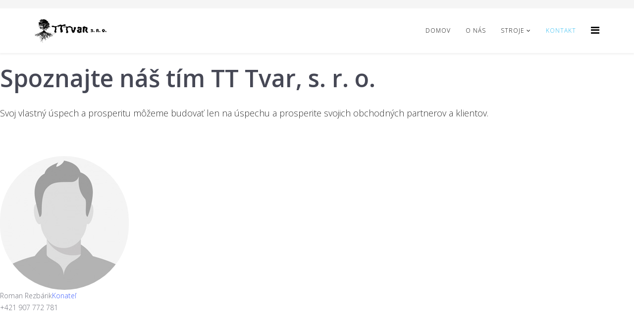

--- FILE ---
content_type: text/html; charset=utf-8
request_url: http://www.tttvar.com/index.php/kontakt
body_size: 5527
content:
<!DOCTYPE html>
<html xmlns="http://www.w3.org/1999/xhtml" xml:lang="en-gb" lang="en-gb" dir="ltr">
    <head>
        <meta http-equiv="X-UA-Compatible" content="IE=edge">
        <meta name="viewport" content="width=device-width, initial-scale=1">
                <!-- head -->
        <base href="http://www.tttvar.com/index.php/kontakt" />
	<meta http-equiv="content-type" content="text/html; charset=utf-8" />
	<meta name="description" content="tttvar" />
	<meta name="generator" content="Joomla! - Open Source Content Management" />
	<title>Kontakt</title>
	<link href="/templates/shaper_helix3/images/favicon.ico" rel="shortcut icon" type="image/vnd.microsoft.icon" />
	<link href="/components/com_sppagebuilder/assets/css/font-awesome.min.css" rel="stylesheet" type="text/css" />
	<link href="/components/com_sppagebuilder/assets/css/animate.min.css" rel="stylesheet" type="text/css" />
	<link href="/components/com_sppagebuilder/assets/css/sppagebuilder.css" rel="stylesheet" type="text/css" />
	<link href="/components/com_sppagebuilder/assets/css/sppagecontainer.css" rel="stylesheet" type="text/css" />
	<link href="/components/com_sppagebuilder/assets/css/leaflet.css" rel="stylesheet" type="text/css" />
	<link href="//fonts.googleapis.com/css?family=Open+Sans:300,300italic,regular,italic,600,600italic,700,700italic,800,800italic&amp;subset=latin" rel="stylesheet" type="text/css" />
	<link href="/templates/shaper_helix3/css/bootstrap.min.css" rel="stylesheet" type="text/css" />
	<link href="/templates/shaper_helix3/css/font-awesome.min.css" rel="stylesheet" type="text/css" />
	<link href="/templates/shaper_helix3/css/legacy.css" rel="stylesheet" type="text/css" />
	<link href="/templates/shaper_helix3/css/template.css" rel="stylesheet" type="text/css" />
	<link href="/templates/shaper_helix3/css/presets/preset1.css" rel="stylesheet" type="text/css" class="preset" />
	<link href="/plugins/system/helix3/assets/css/pagebuilder.css" rel="stylesheet" type="text/css" />
	<link href="/templates/shaper_helix3/css/frontend-edit.css" rel="stylesheet" type="text/css" />
	<style type="text/css">
.sp-page-builder .page-content #section-id-1554104280942{padding:15px 0px 14px 0px;margin:0px 0px 0px 0px;}#column-id-1554104280941{box-shadow:0 0 0 0 #fff;}#sppb-addon-1554104280971 {margin:0px 0px 50px 0px;}#sppb-addon-1554104280971 .sppb-addon-title {margin-top:0px;margin-bottom:20px;color:#464855;font-size:48px;line-height:48px;line-height:72px;}@media (min-width:768px) and (max-width:991px) {#sppb-addon-1554104280971 {margin-top:0px;margin-right:0px;margin-bottom:50px;margin-left:0px;}#sppb-addon-1554104280971 .sppb-addon-title {font-size:36px;line-height:36px;line-height:48px;}}@media (max-width:767px) {#sppb-addon-1554104280971 {margin-top:0px;margin-right:0px;margin-bottom:30px;margin-left:0px;}#sppb-addon-1554104280971 .sppb-addon-title {font-size:28px;line-height:28px;line-height:36px;}}#sppb-addon-1554104280971{ font-size:18px;line-height:28px; }.sp-page-builder .page-content #section-id-1554104280943{padding-top:9px;padding-right:0px;padding-bottom:66px;padding-left:0px;margin-top:0px;margin-right:0px;margin-bottom:0px;margin-left:0px;color:rgba(70, 72, 85, 0.8);}@media (max-width:767px) { .sp-page-builder .page-content #section-id-1554104280943{padding-top:100px;padding-right:0px;padding-bottom:100px;padding-left:0px;} }#column-id-1554104280972{box-shadow:0 0 0 0 #fff;}#sppb-addon-1554104280973 {margin:0px 0px 30px 0px;}#sppb-addon-1554104280973 .sppb-person-image img {border-radius:400px}#sppb-addon-1554104280973 .sppb-person-designation {color:#4060FF;}#column-id-1554104280974{box-shadow:0 0 0 0 #fff;}.sp-page-builder .page-content #section-id-1554104280944{padding-top:70px;padding-right:0px;padding-bottom:70px;padding-left:0px;margin-top:0px;margin-right:0px;margin-bottom:0px;margin-left:0px;}#sppb-addon-1554104280980 {color:rgba(70, 72, 85, 0.8);margin:0px 0px 50px 0px;}#sppb-addon-1554104280980 .sppb-addon-title {margin-top:0px;margin-bottom:20px;color:#464855;font-size:48px;line-height:48px;line-height:72px;}@media (min-width:768px) and (max-width:991px) {#sppb-addon-1554104280980 {margin-top:0px;margin-right:0px;margin-bottom:50px;margin-left:0px;}#sppb-addon-1554104280980 .sppb-addon-title {font-size:36px;line-height:36px;line-height:48px;}}@media (max-width:767px) {#sppb-addon-1554104280980 {margin-top:0px;margin-right:0px;margin-bottom:30px;margin-left:0px;}#sppb-addon-1554104280980 .sppb-addon-title {font-size:28px;line-height:28px;line-height:36px;}}#sppb-addon-1554104280980{ font-size:18px;line-height:28px; }#sppb-addon-1554285426983 {box-shadow:0 0 0 0 #ffffff;margin:0px 0px 30px 0px;}@media (min-width:768px) and (max-width:991px) {#sppb-addon-1554285426983 {margin-top:0px;margin-right:0px;margin-bottom:20px;margin-left:0px;}}@media (max-width:767px) {#sppb-addon-1554285426983 {margin-top:0px;margin-right:0px;margin-bottom:10px;margin-left:0px;}}#sppb-addon-1554285426983 .sppb-addon-openstreetmap {height:400px;}#column-id-1554104280982{box-shadow:0 0 0 0 #fff;}#sppb-addon-1554104280983 {margin:0px 50px 0px 0px;}@media (min-width:768px) and (max-width:991px) {#sppb-addon-1554104280983 {margin-top:0px;margin-right:0px;margin-bottom:0px;margin-left:0px;}}@media (max-width:767px) {#sppb-addon-1554104280983 {margin-top:0px;margin-right:0px;margin-bottom:0px;margin-left:0px;}}#sppb-addon-1554104280983 #btn-1554104280983.sppb-btn-success{text-transform:uppercase;}@media (min-width:768px) and (max-width:991px) {#sppb-addon-1554104280983 .sppb-ajaxt-contact-form div.sppb-form-group{margin: ;}}@media (max-width:767px) {#sppb-addon-1554104280983 .sppb-ajaxt-contact-form div.sppb-form-group {margin: ;}}#column-id-1554104280984{box-shadow:0 0 0 0 #fff;}#sppb-addon-1554104280985 {color:rgba(70, 72, 85, 0.8);margin:0px 0px 50px 50px;}#sppb-addon-1554104280985 .sppb-addon-title {color:#4A4A4A;font-size:18px;line-height:18px;line-height:24px;}@media (min-width:768px) and (max-width:991px) {#sppb-addon-1554104280985 {margin-top:50px;margin-right:0px;margin-bottom:50px;margin-left:0px;}}@media (max-width:767px) {#sppb-addon-1554104280985 {margin-top:30px;margin-right:0px;margin-bottom:30px;margin-left:0px;}}#sppb-addon-1554104280985 .sppb-addon-text {font-size:16px;line-height:26px;}#sppb-addon-1554104280985 .sppb-icon .sppb-icon-container {box-shadow:;display:inline-block;text-align:center;padding:0 0 0 0;color:rgba(70, 72, 85, 0.8);}#sppb-addon-1554104280985 .sppb-icon .sppb-icon-container > i {font-size:30px;width:30px;height:30px;line-height:30px;}@media (min-width:768px) and (max-width:991px) {#sppb-addon-1554104280985 .sppb-media .sppb-media-body {width:auto;}}@media (max-width:767px) {#sppb-addon-1554104280985 .sppb-media .sppb-media-body {width:auto;}}#sppb-addon-1554104280985{transition:.3s;}#sppb-addon-1554104280985:hover{box-shadow:;}#sppb-addon-1643198842747 {color:rgba(70, 72, 85, 0.8);margin:0px 0px 50px 50px;}#sppb-addon-1643198842747 .sppb-addon-title {color:#4A4A4A;font-size:18px;line-height:18px;line-height:24px;}@media (min-width:768px) and (max-width:991px) {#sppb-addon-1643198842747 {margin-top:50px;margin-right:0px;margin-bottom:50px;margin-left:0px;}}@media (max-width:767px) {#sppb-addon-1643198842747 {margin-top:30px;margin-right:0px;margin-bottom:30px;margin-left:0px;}}#sppb-addon-1643198842747 .sppb-addon-text {font-size:16px;line-height:26px;}#sppb-addon-1643198842747 .sppb-icon .sppb-icon-container {box-shadow:;display:inline-block;text-align:center;padding:0 0 0 0;color:rgba(70, 72, 85, 0.8);}#sppb-addon-1643198842747 .sppb-icon .sppb-icon-container > i {font-size:30px;width:30px;height:30px;line-height:30px;}@media (min-width:768px) and (max-width:991px) {#sppb-addon-1643198842747 .sppb-media .sppb-media-body {width:auto;}}@media (max-width:767px) {#sppb-addon-1643198842747 .sppb-media .sppb-media-body {width:auto;}}#sppb-addon-1643198842747{transition:.3s;}#sppb-addon-1643198842747:hover{box-shadow:;}#sppb-addon-1554104280986 {color:rgba(70, 72, 85, 0.8);margin:0px 0px 50px 50px;}#sppb-addon-1554104280986 .sppb-addon-title {color:#4A4A4A;font-size:18px;line-height:18px;line-height:24px;}@media (min-width:768px) and (max-width:991px) {#sppb-addon-1554104280986 {margin-top:0px;margin-right:0px;margin-bottom:50px;margin-left:0px;}}@media (max-width:767px) {#sppb-addon-1554104280986 {margin-top:0px;margin-right:0px;margin-bottom:30px;margin-left:0px;}}#sppb-addon-1554104280986 .sppb-addon-text {font-size:16px;line-height:26px;}#sppb-addon-1554104280986 .sppb-icon .sppb-icon-container {box-shadow:;display:inline-block;text-align:center;padding:0 0 0 0;color:rgba(70, 72, 85, 0.8);}#sppb-addon-1554104280986 .sppb-icon .sppb-icon-container > i {font-size:30px;width:30px;height:30px;line-height:30px;}@media (min-width:768px) and (max-width:991px) {#sppb-addon-1554104280986 .sppb-media .sppb-media-body {width:auto;}}@media (max-width:767px) {#sppb-addon-1554104280986 .sppb-media .sppb-media-body {width:auto;}}#sppb-addon-1554104280986{transition:.3s;}#sppb-addon-1554104280986:hover{box-shadow:;}#sppb-addon-1554106871443 {color:rgba(70, 72, 85, 0.8);margin:0px 0px 50px 50px;}#sppb-addon-1554106871443 .sppb-addon-title {color:#4A4A4A;font-size:18px;line-height:18px;line-height:24px;}@media (min-width:768px) and (max-width:991px) {#sppb-addon-1554106871443 {margin-top:0px;margin-right:0px;margin-bottom:50px;margin-left:0px;}}@media (max-width:767px) {#sppb-addon-1554106871443 {margin-top:0px;margin-right:0px;margin-bottom:30px;margin-left:0px;}}#sppb-addon-1554106871443 .sppb-addon-text {font-size:16px;line-height:26px;}#sppb-addon-1554106871443 .sppb-icon .sppb-icon-container {box-shadow:;display:inline-block;text-align:center;padding:0 0 0 0;color:rgba(70, 72, 85, 0.8);}#sppb-addon-1554106871443 .sppb-icon .sppb-icon-container > i {font-size:30px;width:30px;height:30px;line-height:30px;}@media (min-width:768px) and (max-width:991px) {#sppb-addon-1554106871443 .sppb-media .sppb-media-body {width:auto;}}@media (max-width:767px) {#sppb-addon-1554106871443 .sppb-media .sppb-media-body {width:auto;}}#sppb-addon-1554106871443{transition:.3s;}#sppb-addon-1554106871443:hover{box-shadow:;}#sppb-addon-1554104280987 {color:rgba(70, 72, 85, 0.8);margin:0px 0px 0px 50px;}#sppb-addon-1554104280987 .sppb-addon-title {color:#4A4A4A;font-size:18px;line-height:18px;line-height:24px;}@media (min-width:768px) and (max-width:991px) {#sppb-addon-1554104280987 {margin-top:0px;margin-right:0px;margin-bottom:0px;margin-left:0px;}}@media (max-width:767px) {#sppb-addon-1554104280987 {margin-top:0px;margin-right:0px;margin-bottom:0px;margin-left:0px;}}#sppb-addon-1554104280987 .sppb-addon-text {font-size:16px;line-height:26px;}#sppb-addon-1554104280987 .sppb-icon .sppb-icon-container {box-shadow:;display:inline-block;text-align:center;padding:0 0 0 0;color:rgba(70, 72, 85, 0.8);}#sppb-addon-1554104280987 .sppb-icon .sppb-icon-container > i {font-size:30px;width:30px;height:30px;line-height:30px;}@media (min-width:768px) and (max-width:991px) {#sppb-addon-1554104280987 .sppb-media .sppb-media-body {width:auto;}}@media (max-width:767px) {#sppb-addon-1554104280987 .sppb-media .sppb-media-body {width:auto;}}#sppb-addon-1554104280987{transition:.3s;}#sppb-addon-1554104280987:hover{box-shadow:;}body{font-family:Open Sans, sans-serif; font-weight:300; }h1{font-family:Open Sans, sans-serif; font-weight:800; }h2{font-family:Open Sans, sans-serif; font-weight:600; }h3{font-family:Open Sans, sans-serif; font-weight:normal; }h4{font-family:Open Sans, sans-serif; font-weight:normal; }h5{font-family:Open Sans, sans-serif; font-weight:600; }h6{font-family:Open Sans, sans-serif; font-weight:600; }#sp-top-bar{ background-color:#f5f5f5;color:#999999; }
	</style>
	<script type="application/json" class="joomla-script-options new">{"csrf.token":"f92804239f1a4d91106a02e59915136f","system.paths":{"root":"","base":""}}</script>
	<script src="/media/jui/js/jquery.min.js?fd87d2305b49e1ec5cb3117ad898da06" type="text/javascript"></script>
	<script src="/media/jui/js/jquery-noconflict.js?fd87d2305b49e1ec5cb3117ad898da06" type="text/javascript"></script>
	<script src="/media/jui/js/jquery-migrate.min.js?fd87d2305b49e1ec5cb3117ad898da06" type="text/javascript"></script>
	<script src="/components/com_sppagebuilder/assets/js/jquery.parallax.js" type="text/javascript"></script>
	<script src="/components/com_sppagebuilder/assets/js/sppagebuilder.js" type="text/javascript"></script>
	<script src="/components/com_sppagebuilder/assets/js/leaflet.js" type="text/javascript"></script>
	<script src="/components/com_sppagebuilder/assets/js/leaflet.provider.js" type="text/javascript"></script>
	<script src="/media/plg_captcha_recaptcha/js/recaptcha.min.js?fd87d2305b49e1ec5cb3117ad898da06" type="text/javascript"></script>
	<script src="https://www.google.com/recaptcha/api.js?onload=JoomlaInitReCaptcha2&render=explicit&hl=en-GB" type="text/javascript"></script>
	<script src="/templates/shaper_helix3/js/bootstrap.min.js" type="text/javascript"></script>
	<script src="/templates/shaper_helix3/js/jquery.sticky.js" type="text/javascript"></script>
	<script src="/templates/shaper_helix3/js/main.js" type="text/javascript"></script>
	<script src="/templates/shaper_helix3/js/frontend-edit.js" type="text/javascript"></script>
	<script src="/media/system/js/core.js?fd87d2305b49e1ec5cb3117ad898da06" type="text/javascript"></script>
	<script type="text/javascript">
;(function ($) {
	$.ajaxSetup({
		headers: {
			'X-CSRF-Token': Joomla.getOptions('csrf.token')
		}
	});
})(jQuery);
var sp_preloader = '0';

var sp_gotop = '0';

var sp_offanimation = 'default';

	</script>
	<meta property="og:title" content="Kontakt" />
	<meta property="og:type" content="website" />
	<meta property="og:url" content="http://www.tttvar.com/index.php/kontakt" />
	<meta property="og:site_name" content="TTTvar" />
	<meta name="twitter:card" content="summary" />
	<meta name="twitter:site" content="TTTvar" />

            </head>

    <body class="site com-sppagebuilder view-page no-layout no-task itemid-108 en-gb ltr  sticky-header layout-fluid off-canvas-menu-init">

        <div class="body-wrapper">
            <div class="body-innerwrapper">
                <section id="sp-top-bar"><div class="container"><div class="row"><div id="sp-top1" class="col-sm-6 col-md-6"><div class="sp-column "></div></div><div id="sp-top2" class="col-sm-6 col-md-6"><div class="sp-column "><ul class="sp-contact-info"></ul></div></div></div></div></section><header id="sp-header"><div class="container"><div class="row"><div id="sp-logo" class="col-xs-8 col-sm-3 col-md-3"><div class="sp-column "><div class="logo"><a href="/"><img class="sp-default-logo hidden-xs" src="/images/logo/logo.png" alt="TTTvar"><img class="sp-retina-logo hidden-xs" src="/images/logo.png" alt="TTTvar" width="145" height="48"><img class="sp-default-logo visible-xs" src="/images/logo.png" alt="TTTvar"></a></div></div></div><div id="sp-menu" class="col-xs-4 col-sm-9 col-md-9"><div class="sp-column ">			<div class='sp-megamenu-wrapper'>
				<a id="offcanvas-toggler" href="#" aria-label="Helix Megamenu Options"><i class="fa fa-bars" aria-hidden="true" title="Helix Megamenu Options"></i></a>
				<ul class="sp-megamenu-parent menu-fade hidden-sm hidden-xs"><li class="sp-menu-item"><a  href="/index.php"  >Domov</a></li><li class="sp-menu-item"><a  href="/index.php/o-nas"  >O nás</a></li><li class="sp-menu-item sp-has-child"><a  href="/index.php/stroje"  >Stroje</a><div class="sp-dropdown sp-dropdown-main sp-menu-right" style="width: 240px;"><div class="sp-dropdown-inner"><ul class="sp-dropdown-items"><li class="sp-menu-item"><a  href="/index.php/stroje/bomar-easycut"  >Bomar EasyCut</a></li><li class="sp-menu-item"><a  href="/index.php/stroje/bomar-al-500"  >BOMAR AL 500</a></li><li class="sp-menu-item"><a  href="/index.php/stroje/dragon-rhc-e"  >DRAGON RHC E </a></li><li class="sp-menu-item"><a  href="/index.php/stroje/mosquito-300-600-vh-e"  >MOSQUITO 300/600 VH E</a></li><li class="sp-menu-item"><a  href="/index.php/stroje/mark-super-sv"  >Mark Super SV</a></li></ul></div></div></li><li class="sp-menu-item current-item active"><a  href="/index.php/kontakt"  >Kontakt</a></li></ul>			</div>
		</div></div></div></div></header><section id="sp-page-title"><div class="row"><div id="sp-title" class="col-sm-12 col-md-12"><div class="sp-column "></div></div></div></section><section id="sp-main-body"><div class="row"><div id="sp-component" class="col-sm-12 col-md-12"><div class="sp-column "><div id="system-message-container">
	</div>

<div id="sp-page-builder" class="sp-page-builder  page-5">

	
	<div class="page-content">
				<section id="section-id-1554104280942" class="sppb-section  " ><div class="sppb-row-container"><div class="sppb-row"><div class="sppb-col-md-12" id="column-wrap-id-1554104280941"><div id="column-id-1554104280941" class="sppb-column" ><div class="sppb-column-addons"><div id="sppb-addon-1554104280971" class="clearfix" ><div class="sppb-addon sppb-addon-text-block sppb-text-center "><h2 class="sppb-addon-title">Spoznajte náš tím TT Tvar, s. r. o.</h2><div class="sppb-addon-content">Svoj vlastný úspech a prosperitu môžeme budovať len na úspechu a prosperite svojich obchodných partnerov a klientov.</div></div></div></div></div></div></div></div></section><section id="section-id-1554104280943" class="sppb-section  " ><div class="sppb-row-overlay"></div><div class="sppb-row-container"><div class="sppb-row"><div class="sppb-col-md-6 sppb-col-sm-4" id="column-wrap-id-1554104280972"><div id="column-id-1554104280972" class="sppb-column" ><div class="sppb-column-addons"><div id="sppb-addon-1554104280973" class="clearfix" ><div class="sppb-addon sppb-addon-person sppb-text-center  "><div class="sppb-addon-content"><div class="sppb-person-image "><img class="sppb-img-responsive" src="/images/demo-sm-men-pic.jpg" alt="Roman Rezbárik"></div><div class="sppb-person-information"><span class="sppb-person-name">Roman Rezbárik</span><span class="sppb-person-designation">Konateľ</span></div><div class="sppb-person-introtext">+421 907 772 781</div></div></div></div></div></div></div><div class="sppb-col-md-6 sppb-col-sm-4" id="column-wrap-id-1554104280974"><div id="column-id-1554104280974" class="sppb-column" ><div class="sppb-column-addons"></div></div></div></div></div></section><section id="section-id-1554104280944" class="sppb-section  " ><div class="sppb-row-overlay"></div><div class="sppb-row-container"><div class="sppb-row"><div class="sppb-col-md-12" id="column-wrap-id-1554104280979"><div id="column-id-1554104280979" class="sppb-column" ><div class="sppb-column-addons"><div id="sppb-addon-1554104280980" class="clearfix" ><div class="sppb-addon sppb-addon-text-block sppb-text-center "><h2 class="sppb-addon-title">Kontaktujte nás</h2><div class="sppb-addon-content">V prípade potreby Vás radi uvítame v sídle našej spoločnosti, kde Vám s ochotou predstavíme naše stroje a produkty.</div></div></div><div id="sppb-addon-1554285426983" class="clearfix" ><div class="sppb-addon-openstreetmap-wrapper"><div class="sppb-addon-content"><div id="sppb-addon-osm-1554285426983" class="sppb-addon-openstreetmap " data-location='[{"address":"TT Tvar, s. r. o.","latitude":"48.342916","longitude":" 17.619979","custom_icon":""}]' data-mapstyle="CartoDB.Voyager" data-mapzoom="13" data-mousescroll="0" data-dragging="1" data-zoomcontrol="1" data-attribution="1"></div></div></div></div></div></div></div><div class="sppb-col-md-6" id="column-wrap-id-1554104280982"><div id="column-id-1554104280982" class="sppb-column" ><div class="sppb-column-addons"><div id="sppb-addon-1554104280983" class="clearfix" ><div class="sppb-addon sppb-addon-ajax-contact "><h3 class="sppb-addon-title">TT Tvar ReCaptcha</h3><div class="sppb-ajax-contact-content"><form class="sppb-ajaxt-contact-form"><div class="sppb-row"><div class="sppb-form-group  sppb-col-sm-6"><label for="name">Name</label><input type="text" name="name" class="sppb-form-control" placeholder="Name" required="required"></div><div class="sppb-form-group  sppb-col-sm-6"><label for="email">Email</label><input type="email" name="email" class="sppb-form-control" placeholder="Email" required="required"></div><div class="sppb-form-group sppb-col-sm-12"><label for="subject">Subject</label><input type="text" name="subject" class="sppb-form-control" placeholder="Subject" required="required"></div><div class="sppb-form-group sppb-col-sm-12"><label for="message">Message</label><textarea name="message" rows="5" class="sppb-form-control" placeholder="Message" required="required"></textarea></div></div><input type="hidden" name="recipient" value="aW5mb0B0dHR2YXIuY29t"><input type="hidden" name="from_email" value="aW5mb0B0dHR2YXIuY29t"><input type="hidden" name="from_name" value="VFQgVHZhciwgcy4gci4gby4="><input type="hidden" name="addon_id" value="1554104280983"><div id="dynamic_recaptcha_1554104280983" class='class="sppb-dynamic-recaptcha" g-recaptcha' data-sitekey="6LfUJJwUAAAAAL8bjAaMmjLAfI7mOf4CWT3CbEeP" data-theme="light" data-size="normal" data-tabindex="0" data-callback="" data-expired-callback="" data-error-callback=""></div><div class="sppb-form-group"><div class="sppb-form-check"><input class="sppb-form-check-input" type="checkbox" name="agreement" id="agreement" required="required"><label class="sppb-form-check-label" for="agreement">Súhlasím so spracovaním osobných údajov za účelom môjho kontaktovania. GDPR</label></div></div><input type="hidden" name="captcha_type" value="gcaptcha"><div class="sppb-text-left"><button type="submit" id="btn-1554104280983" class="sppb-btn sppb-btn-success sppb-btn-rounded sppb-btn-flat"><i class="fa"></i>Odoslať správu</button></div></form><div style="display:none;margin-top:10px;" class="sppb-ajax-contact-status"></div></div></div></div></div></div></div><div class="sppb-col-md-6" id="column-wrap-id-1554104280984"><div id="column-id-1554104280984" class="sppb-column" ><div class="sppb-column-addons"><div id="sppb-addon-1554104280985" class="clearfix" ><div class="sppb-addon sppb-addon-feature sppb-text-left "><div class="sppb-addon-content sppb-text-left"><div class="sppb-media"><div class="pull-left"><div class="sppb-icon"><span class="sppb-icon-container"><i aria-hidden="true" aria-label="Adresa spoločnosti" class="fa fa-map-marker"></i></span></div></div><div class="sppb-media-body"><div class="sppb-media-content"><h3 class="sppb-addon-title sppb-feature-box-title sppb-media-heading">Adresa spoločnosti</h3><div class="sppb-addon-text">TT Tvar, s.r.o.<br />Seredská 247/4012,  Areal Empark <br />917 05 Trnava<br /><span style="color: #000000; font-family: arial, sans-serif;">Slovensko</span></div></div></div></div></div></div></div><div id="sppb-addon-1643198842747" class="clearfix" ><div class="sppb-addon sppb-addon-feature sppb-text-left "><div class="sppb-addon-content sppb-text-left"><div class="sppb-media"><div class="pull-left"><div class="sppb-icon"><span class="sppb-icon-container"><i aria-hidden="true" aria-label="Adresa Prevádzky" class="fa fa-map-marker"></i></span></div></div><div class="sppb-media-body"><div class="sppb-media-content"><h3 class="sppb-addon-title sppb-feature-box-title sppb-media-heading">Adresa Prevádzky</h3><div class="sppb-addon-text">TT Tvar, s.r.o.<br />Nám. Dr. A. Schweitzera 194<br />Areal Chirana a.s., Objekt AGEMA, <br />916 01 Stará Turá<br /><span style="color: #000000; font-family: arial, sans-serif;">Slovensko</span></div></div></div></div></div></div></div><div id="sppb-addon-1554104280986" class="clearfix" ><div class="sppb-addon sppb-addon-feature sppb-text-left "><div class="sppb-addon-content sppb-text-left"><div class="sppb-media"><div class="pull-left"><div class="sppb-icon"><span class="sppb-icon-container"><i aria-hidden="true" aria-label="E - mail" class="fa fa-envelope-o"></i></span></div></div><div class="sppb-media-body"><div class="sppb-media-content"><h3 class="sppb-addon-title sppb-feature-box-title sppb-media-heading">E - mail</h3><div class="sppb-addon-text">info@tttvar.com</div></div></div></div></div></div></div><div id="sppb-addon-1554106871443" class="clearfix" ><div class="sppb-addon sppb-addon-feature sppb-text-left "><div class="sppb-addon-content sppb-text-left"><div class="sppb-media"><div class="pull-left"><div class="sppb-icon"><span class="sppb-icon-container"><i aria-hidden="true" aria-label="Web" class="fa fa-firefox"></i></span></div></div><div class="sppb-media-body"><div class="sppb-media-content"><h3 class="sppb-addon-title sppb-feature-box-title sppb-media-heading">Web</h3><div class="sppb-addon-text"><p><a href="http://www.tttvar.com">www.tttvar.com</a><br /><a href="http://www.tttvar.com">www.tttvar-cnc.com</a></p></div></div></div></div></div></div></div><div id="sppb-addon-1554104280987" class="clearfix" ><div class="sppb-addon sppb-addon-feature sppb-text-left "><div class="sppb-addon-content sppb-text-left"><div class="sppb-media"><div class="pull-left"><div class="sppb-icon"><span class="sppb-icon-container"><i aria-hidden="true" aria-label="Iniciály Spoločnosti" class="fa fa-cubes"></i></span></div></div><div class="sppb-media-body"><div class="sppb-media-content"><h3 class="sppb-addon-title sppb-feature-box-title sppb-media-heading">Iniciály Spoločnosti</h3><div class="sppb-addon-text">IČO: 47 097 698 <br />
<div>
<div>
<div>DIČ: 2023739982</div>
<div>IČ DPH: SK2023739982</div>
<div>IBAN: SK16 1111 0000 0012 0682 9011</div>
<div>SWIFT: UNCRSKBX</div>
<div>číslo účtu: 1206829011/1111 UniCredit Bank a.s.</div>
</div>
</div></div></div></div></div></div></div></div></div></div></div></div></div></section>			</div>
</div>
</div></div></div></section><footer id="sp-footer"><div class="container"><div class="row"><div id="sp-footer1" class="col-sm-12 col-md-12"><div class="sp-column "><span class="sp-copyright">© {2019} TT Tvar, s. r. o.  Všetky práva vyhradené Dizajn Unio Solutions, s. r. o.</span></div></div></div></div></footer>            </div> <!-- /.body-innerwrapper -->
        </div> <!-- /.body-innerwrapper -->

        <!-- Off Canvas Menu -->
        <div class="offcanvas-menu">
            <a href="#" class="close-offcanvas" aria-label="Close"><i class="fa fa-remove" aria-hidden="true" title="HELIX_CLOSE_MENU"></i></a>
            <div class="offcanvas-inner">
                                  <div class="sp-module _menu"><h3 class="sp-module-title">Main Menu</h3><div class="sp-module-content"><ul class="nav menu">
<li class="item-101"><a href="/index.php" > Domov</a></li><li class="item-104"><a href="/index.php/o-nas" > O nás</a></li><li class="item-106  deeper parent"><a href="/index.php/stroje" > Stroje</a><span class="offcanvas-menu-toggler collapsed" data-toggle="collapse" data-target="#collapse-menu-106"><i class="open-icon fa fa-angle-down"></i><i class="close-icon fa fa-angle-up"></i></span><ul class="collapse" id="collapse-menu-106"><li class="item-110"><a href="/index.php/stroje/bomar-easycut" > Bomar EasyCut</a></li><li class="item-111"><a href="/index.php/stroje/bomar-al-500" > BOMAR AL 500</a></li><li class="item-112"><a href="/index.php/stroje/dragon-rhc-e" > DRAGON RHC E </a></li><li class="item-113"><a href="/index.php/stroje/mosquito-300-600-vh-e" > MOSQUITO 300/600 VH E</a></li><li class="item-114"><a href="/index.php/stroje/mark-super-sv" > Mark Super SV</a></li></ul></li><li class="item-108  current active"><a href="/index.php/kontakt" > Kontakt</a></li></ul>
</div></div>
                            </div> <!-- /.offcanvas-inner -->
        </div> <!-- /.offcanvas-menu -->

        
        
        
        <!-- Preloader -->
        

        <!-- Go to top -->
        
    </body>
</html>